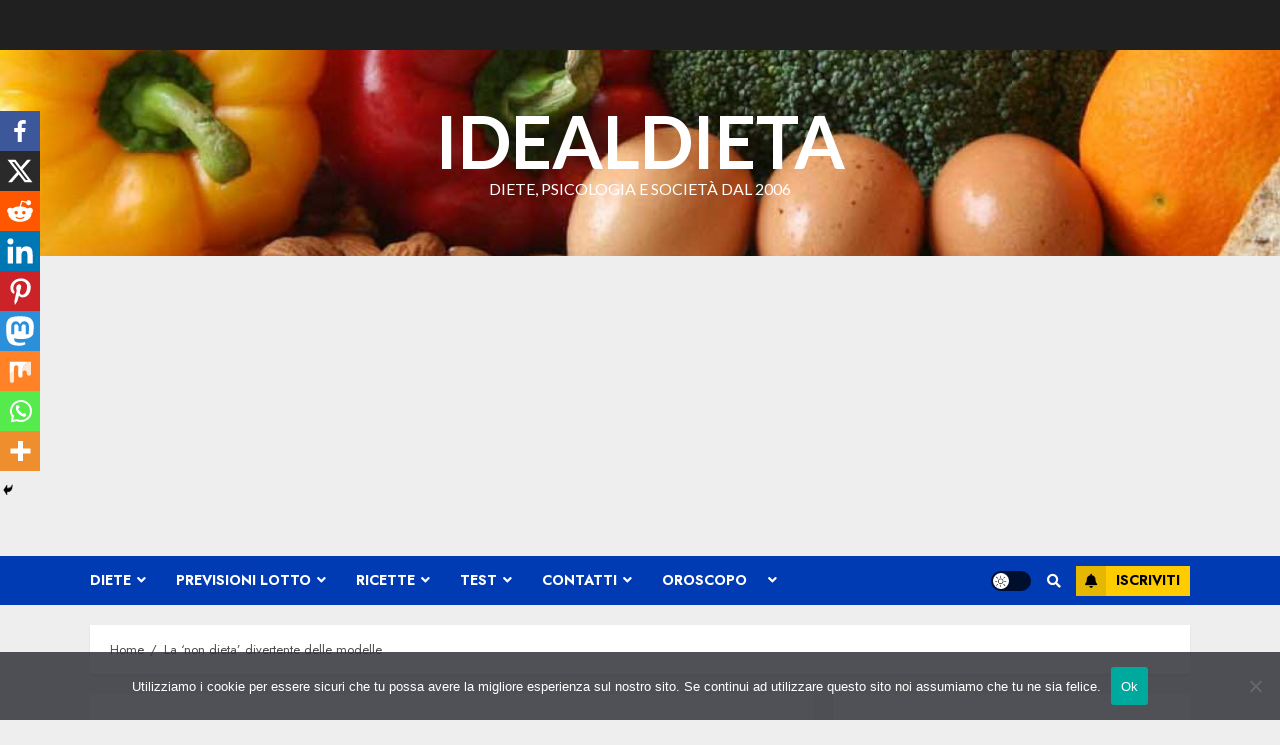

--- FILE ---
content_type: text/html; charset=utf-8
request_url: https://www.google.com/recaptcha/api2/aframe
body_size: 267
content:
<!DOCTYPE HTML><html><head><meta http-equiv="content-type" content="text/html; charset=UTF-8"></head><body><script nonce="vBDvpWzzKc6vAWQbhmWsBg">/** Anti-fraud and anti-abuse applications only. See google.com/recaptcha */ try{var clients={'sodar':'https://pagead2.googlesyndication.com/pagead/sodar?'};window.addEventListener("message",function(a){try{if(a.source===window.parent){var b=JSON.parse(a.data);var c=clients[b['id']];if(c){var d=document.createElement('img');d.src=c+b['params']+'&rc='+(localStorage.getItem("rc::a")?sessionStorage.getItem("rc::b"):"");window.document.body.appendChild(d);sessionStorage.setItem("rc::e",parseInt(sessionStorage.getItem("rc::e")||0)+1);localStorage.setItem("rc::h",'1769247407211');}}}catch(b){}});window.parent.postMessage("_grecaptcha_ready", "*");}catch(b){}</script></body></html>